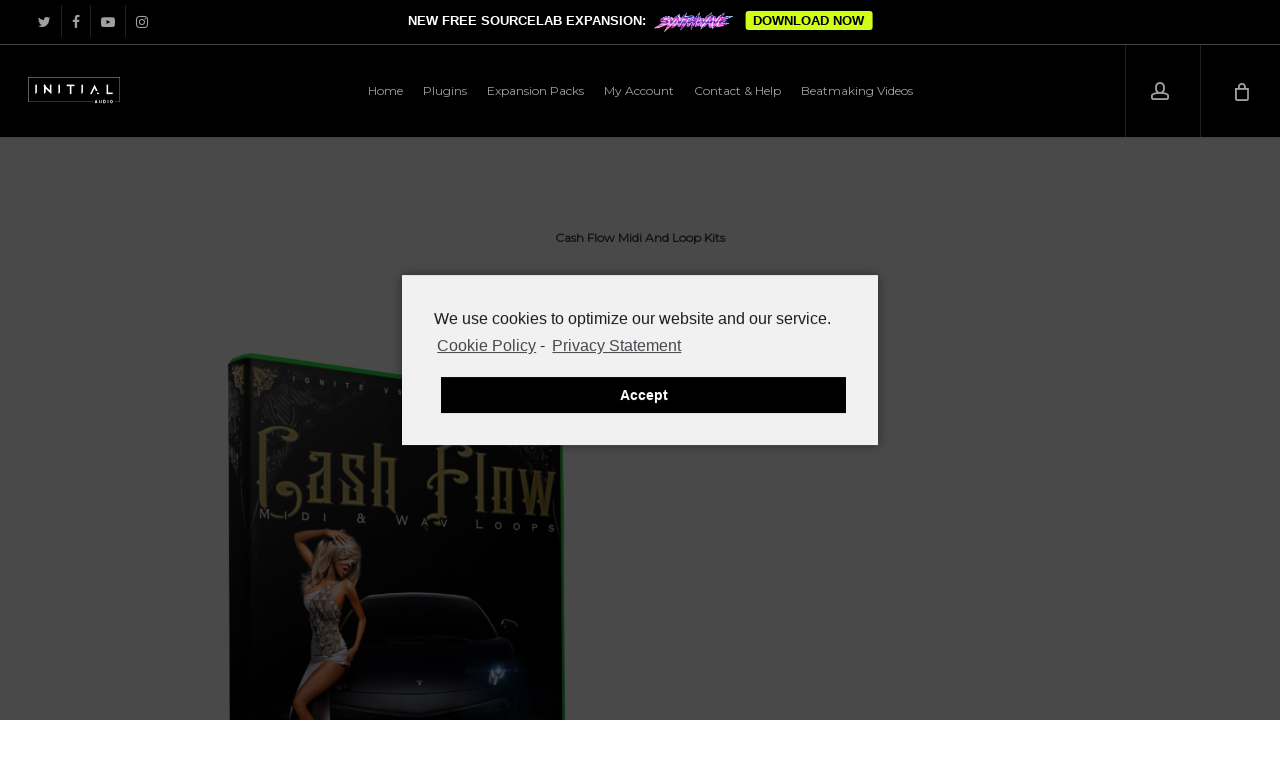

--- FILE ---
content_type: text/css
request_url: https://initialaudio.com/wp-content/plugins/revslider/public/css/sr7.css?ver=6.7.18
body_size: 1141
content:
/*!
              - C S S -
        VERSION 1.0.0 - DATE: 2023-01-06
	@author: Krisztian Horvath ThemePunch OHG.
        - Slider Revolution 7.0 -

        GET LICENSE AT:
https://www.themepunch.com/links/slider_revolution_wordpress_regular_license

LICENSE:
Copyright (c) 2023, ThemePunch. All rights reserved.
This work is subject to the terms at https://www.themepunch.com/links/slider_revolution_wordpress_regular_license (Regular / Extended)
*/.rs-p-wp-fix{display:none!important;margin:0!important;height:0!important}body{--sr-7-css-loaded:1}.wp-block-themepunch-revslider{position:relative}.wp-block-themepunch-revslider.revslider{margin:0}canvas.sr7-pbar{z-index:500;position:absolute;pointer-events:none}sr7-module{display:block;position:relative;overflow-x:visible}sr7-adjuster{position:relative;display:block;width:100%}sr7-content{position:absolute;top:0;height:100%;contain:size layout style;z-index:1;overflow-x:visible}sr7-carousel{position:absolute;top:0;left:0;width:100%;height:100%;overflow:hidden;z-index:1}sr7-slide{position:absolute;width:100%;height:100%;contain:strict;top:0;left:0;z-index:1;visibility:hidden;pointer-events:none}.sr7-overflow-force sr7-slide,sr7-carousel sr7-slide{contain:layout style}sr7-module-bg{top:0;z-index:0;position:absolute}sr7-3dwrap{pointer-events:none;position:absolute;top:0;left:0;width:100%;height:100%;z-index:2}sr7-overlay{display:block;width:100%;height:100%;top:0;left:0;position:absolute;z-index:3;background-repeat:repeat}sr7-btn,sr7-col,sr7-content .sr7-layer,sr7-grp,sr7-img,sr7-layer,sr7-linebrk,sr7-row,sr7-shp,sr7-svg,sr7-txt,sr7-zone{user-select:none;visibility:hidden;display:none;box-sizing:border-box;backface-visibility:hidden}.sr7-layer[data-subtype=slidebg],sr7bg{pointer-events:none}sr7-content .sr7-layer.sr7-withclip,sr7-content .sr7-layer.sr7-withclip .sr7-layer{backface-visibility:visible}sr7-grp.sr7-clear:after{content:"";clear:both;display:block;height:0}sr7-zone{pointer-events:none}sr7-row.sr7-layer.sr7-galign{box-sizing:border-box}.sr7-layer[data-type=svg]>svg,sr7-layer[data-type=svg]>svg{width:100%;height:100%}sr7-row-con{table-layout:fixed;font-size:0;display:block}sr7-module .sr7-layer,sr7-module sr7-layer{-webkit-font-smoothing:antialiased!important;-webkit-tap-highlight-color:transparent;-moz-osx-font-smoothing:grayscale;font-display:swap}sr7-slide.sr7-staticslide-low{z-index:0!important}sr7-slide.sr7-staticslide-high{z-index:105!important}sr7-slide a{transition:none}sr7-module.sr7-top-fixed{width:100%;height:auto!important;backface-visibility:hidden}sr7-module.sr7-top-fixed sr7-adjuster{height:auto!important}sr7-module.sr7-top-fixed sr7-content,sr7-module.sr7-top-fixed sr7-content .sr7-layer:not(.sr7-ignore-pe) *{pointer-events:none}sr7-prl{top:50%;left:50%;z-index:10000;position:absolute}sr7-prl.off{display:none!important}sr7-prl.sr7-fade-in{animation:tp-fade-in 1s linear}.sr-force-hidden{display:none!important}@keyframes tp-rotateplane{0%{transform:perspective(120px) rotateX(0) rotateY(0)}50%{transform:perspective(120px) rotateX(-180.1deg) rotateY(0)}100%{transform:perspective(120px) rotateX(-180deg) rotateY(-179.9deg)}}@keyframes tp-fade-in{0%{opacity:0}20%{opacity:0}100%{opacity:100}}@keyframes tp-rotate{100%{transform:rotate(360deg)}}sr7-fonttest{width:auto;display:inline-block;white-space:nowrap;font-size:12px;color:#000}sr7-fonttest-wrap{position:absolute;contain:strict;top:-1500px;left:-1500px;width:1500px;height:1000px;pointer-events:none;opacity:0}.fn-wrap{display:flex;position:fixed;width:100px;height:50px;z-index:100;background-color:rgba(66,66,66,.2);justify-content:space-around;align-items:center;bottom:0;left:50%;transform:translateX(-50%)}.fn-left,.fn-right{display:flex;width:40px;height:40px;justify-content:center;align-items:center;background-color:gray;color:#fff;font-weight:700;font-size:20px;cursor:pointer}